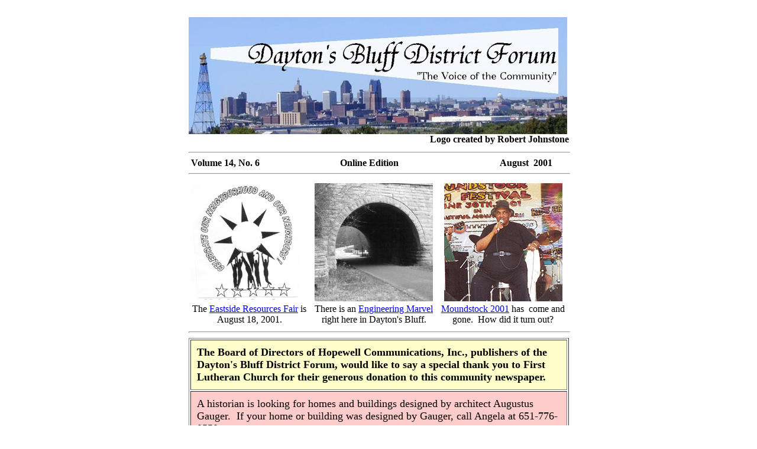

--- FILE ---
content_type: text/html
request_url: http://daytonsbluffdistrictforum.org/Past%20issues/August2001/DBDF_August2001.html
body_size: 2295
content:
<!DOCTYPE html PUBLIC "-//w3c//dtd html 4.0 transitional//en">
<html><head>
  <meta http-equiv="Content-Type" content="text/html; charset=iso-8859-1">
  <meta name="Author" content="Greg Cosimini">
  <meta name="GENERATOR" content="Mozilla/4.7 [en] (Win98; I) [Netscape]">
  <title>Dayton's Bluff District Forum</title></head>
<body>
&nbsp;
<center>
<table border="0" cols="1" width="649">
  <tbody>
    <tr>
      <td><img src="Color_DBDFLogo640.jpg" height="198" width="640">
      <div align="right"><b>Logo created by Robert Johnstone</b></div>
      </td>
    </tr>
    <tr>
      <td>
      <hr width="100%"><div style="text-align: justify;"><b>&nbsp;Volume
14, No.
6&nbsp;&nbsp;&nbsp;&nbsp;&nbsp;&nbsp;&nbsp;&nbsp;&nbsp;&nbsp;&nbsp;&nbsp;&nbsp;&nbsp;&nbsp;&nbsp;&nbsp;&nbsp;&nbsp;&nbsp;&nbsp;&nbsp;&nbsp;&nbsp;&nbsp;&nbsp;&nbsp;&nbsp;&nbsp;&nbsp;&nbsp;&nbsp;&nbsp;
Online
Edition&nbsp;&nbsp;&nbsp;&nbsp;&nbsp;&nbsp;&nbsp;&nbsp;&nbsp;&nbsp;&nbsp;&nbsp;&nbsp;&nbsp;&nbsp;&nbsp;&nbsp;&nbsp;&nbsp;&nbsp;&nbsp;&nbsp;&nbsp;&nbsp;&nbsp;&nbsp;&nbsp;&nbsp;&nbsp;&nbsp;&nbsp;&nbsp;&nbsp;&nbsp;&nbsp;&nbsp;&nbsp;&nbsp;&nbsp;&nbsp;&nbsp;&nbsp;
August&nbsp; 2001</b>
      <br>
      </div><hr width="100%"></td>
    </tr>
    <tr>
      <td>
      <table border="0" cols="3" width="100%">
        <tbody>
          <tr>
            <td align="center"><a href="DBDF_August2001Txt.html#1"><img src="DBDF_August2001ResourceFairLogo200.jpg" style="border: 0px solid ; height: 194px; width: 200px;" title="" alt=""></a></td>
            <td align="center" valign="bottom"><a href="DBDF_August2001Txt.html#6"><img src="DBDF_August2001Bridge200x200.jpg" style="border: 0px solid ; height: 200px; width: 200px;" title="" alt=""></a></td>
            <td align="center" valign="bottom"><a href="DBDF_August2001Txt.html#7"><img src="DBDF_August2001BigWalter200.jpg" style="border: 0px solid ; height: 200px; width: 200px;" title="" alt=""></a></td>
          </tr>
          <tr>
            <td align="center">The <a href="DBDF_August2001Txt.html#1">Eastside
Resources
Fair</a> is August 18, 2001.</td>
            <td align="center">There is an <a href="DBDF_August2001Txt.html#6">Engineering
Marvel</a> right here in Dayton's Bluff.</td>
            <td align="center"><a href="DBDF_August2001Txt.html#7">Moundstock
2001</a>
has&nbsp; come and gone.&nbsp; How did it turn out?</td>
          </tr>
        </tbody>
      </table>
      <hr size="3" width="100%">
      <table border="1" cellpadding="10" cols="1" width="100%">
        <tbody>
          <tr>
            <td bgcolor="#ffffcc"><b><font size="+1">The Board of
Directors of Hopewell
Communications, Inc., publishers of the Dayton's Bluff District Forum,
would like to say a special thank you to First Lutheran Church for
their
generous donation to this community newspaper.</font></b></td>
          </tr>
          <tr>
            <td bgcolor="#ffcccc"><font size="+1">A historian is
looking for homes and
buildings designed by architect Augustus Gauger.&nbsp; If your home or
building was designed by Gauger, call Angela at 651-776-0550&nbsp;</font></td>
          </tr>
        </tbody>
      </table>
      </td>
    </tr>
    <tr>
      <td><b>Inside This Issue:</b></td>
    </tr>
    <tr>
      <td>&nbsp; <a href="DBDF_August2001Txt.html#1">Neighborhood
Celebration
to Offer Fun for the Whole Family</a>
      <br>
&nbsp; <a href="DBDF_August2001Txt.html#2">National Night Out:
America's
Night Out Against Crime</a>
      <br>
&nbsp; <a href="DBDF_August2001Txt.html#3">Neighborhood Clean Up</a>
      <br>
&nbsp; <a href="DBDF_August2001Txt.html#4">New Library in Town!</a>
      <br>
&nbsp; <a href="DBDF_August2001Txt.html#5">Bluffing with Science:
Water
for the Bluff</a>
      <br>
&nbsp; <a href="DBDF_August2001Txt.html#6">An Engineering Marvel
Beneath
Your Feet</a>
      <br>
&nbsp; <a href="DBDF_August2001Txt.html#7">A Review of Moundstock 2001</a>
      <br>
&nbsp; <a href="DBDF_August2001Txt.html#8">East Side Business Loan
Fund</a>
      <br>
&nbsp; <a href="DBDF_August2001Txt.html#9">Two Local Businesses Win
Awards</a>
      <br>
&nbsp; <a href="DBDF_August2001Txt.html#10">Be Your Own Boss</a>
      <br>
&nbsp; <a href="DBDF_August2001Txt.html#11">Ask Amber: Summer Pet Care</a>
      <br>
&nbsp; <a href="DBDF_August2001Txt.html#12">Dayton's Bluff Imprints</a>
      <br>
&nbsp; <a href="DBDF_August2001Txt.html#13">Promoting Diversity in
Your Community</a>
      <br>
&nbsp; <a href="DBDF_August2001Txt.html#14">Cooking in The Bluff: Beef
and Mushroom Stuffed Pepers; Blueberry Buckle</a>
      <br>
&nbsp; <a href="DBDF_August2001Txt.html#15">The Vision of Jim Henson</a>
      <br>
&nbsp; <a href="DBDF_August2001Txt.html#16">Saint Paul Classic Bike
Tour</a>
      <br>
&nbsp; <a href="DBDF_August2001Txt.html#17">High Average Wages Trigger
Increase in Unemployment Benefits</a>
      <br>
&nbsp; <a href="DBDF_August2001Txt.html#18">Classify Ads in the Forum</a>
      <br>
&nbsp; <a href="DBDF_August2001Txt.html#19">Minnesota Folk Festival</a>
      <br>
&nbsp; <a href="DBDF_August2001Txt.html#20">Notices</a></td>
    </tr>
    <tr>
      <td><font size="-2">&nbsp;</font></td>
    </tr>
    <tr>
      <td><a href="../DBDF_Past_Issues.html" target="_blank"><b>Past Issues</b></a></td>
    </tr>
    <tr>
      <td><font size="+1"><a href="DBDF_July2001.html"><br></a></font><font size="+1"><a href="DBDF_August2000.html"></a></font></td>
    </tr>
    <tr>
      <td>
      <table border="1" cellpadding="5" cols="1" width="100%">
        <tbody>
          <tr>
            <td><b><font size="+1">Dayton's Bluff District Forum</font></b>
            <br>
            <b>798 E. 7th St.</b>
            <br>
            <b>Saint Paul, MN 55106</b>
            <br>
            <b>Phone: 651.772.2075</b>
            <br>
            <b>FAX: 651.774.3510</b>
            <br>
            <b>E-mail: <a href="Mailto:DRG2@qwest.net">DRG2@Qwest.net</a></b>
            <br>
            <b>Monthly Circulation: 7,000. Also available online at <a href="http://www.daytonsbluff.org">www.daytonsbluff.org</a></b>
            <br>
This is a publication of Hopewell Communications, Inc. and is intended
to provide a forum for the ideas and opinions of its readers and to be
an instrument for developing community awareness and pride. No material
contained in this paper may be reprinted without consent of the editor.
Guest articles and letters to the editor are welcome and may be emailed
to <b><a href="Mailto:DRG2@qwest.net">DRG2@Qwest.net</a></b> or faxed
to
651.774.3510. The Dayton's Bluff District Forum is delivered to the
Dayton's
Bluff area. If you live outside this area, subscriptions cost $12 and
may
be arranged by contacting the editor. Board of Directors: Allen
Clausen,
Greg Cosimini,&nbsp; Karin DuPaul, Robert Johnstone and Debra Vos.
Angela
DuPaul, Editor.&nbsp;
            <br>
Next issue: September 2001.&nbsp; Deadline for material: August 15,
2001</td>
          </tr>
        </tbody>
      </table>
      </td>
    </tr>
    <tr>
      <td><br>
      </td>
    </tr>
  </tbody>
</table>
</center>
.
<br>
&nbsp;
</body></html>